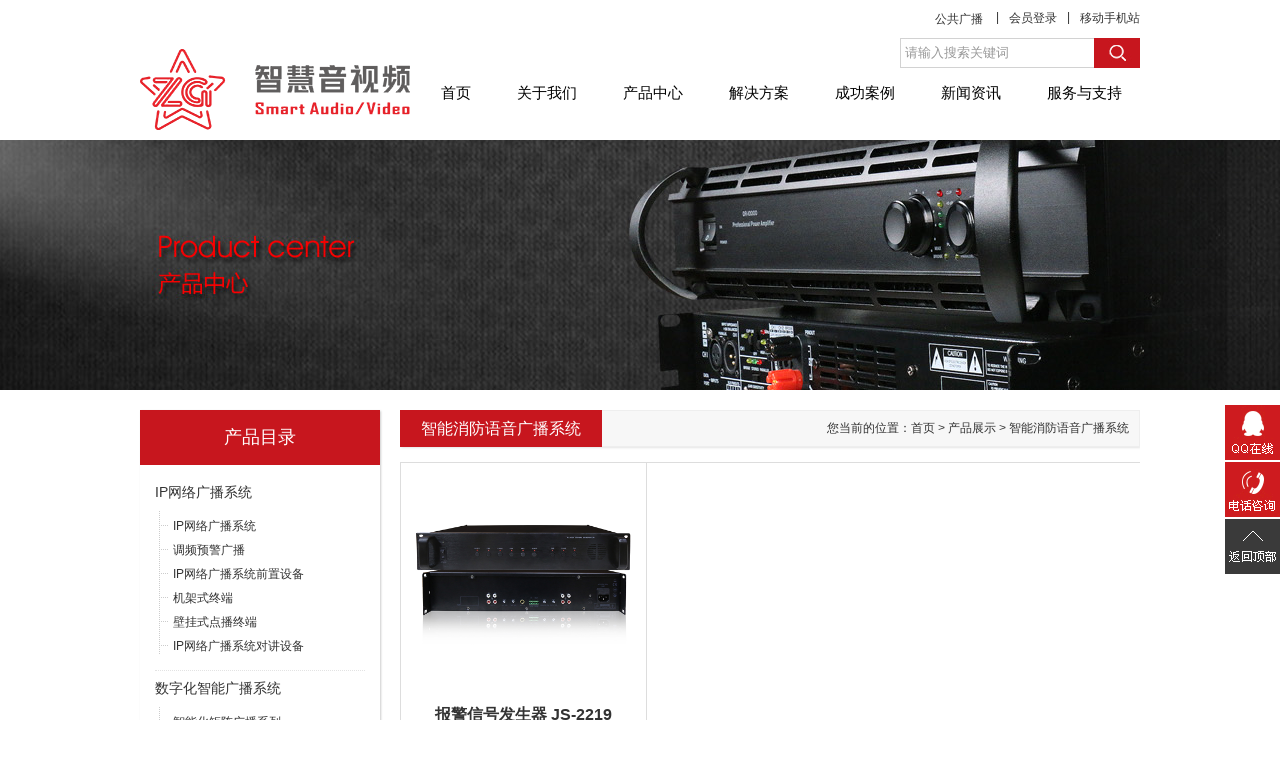

--- FILE ---
content_type: text/html; Charset=utf-8
request_url: http://zoodopa.com/product-71.html
body_size: 4956
content:

<!DOCTYPE html>
<html>
<head>
<meta http-equiv="Content-Type" content="text/html; charset=utf-8" />
<title>智能消防语音广播系统-广东智慧音视频科技有限公司</title>
<meta name="keywords" content="公共广播系统，校园广播系统，广播设备">
<meta name="description" content="智慧音视频公共广播的主要设备有：IP网络广播广播系统、数字化智能广播系统、智能消防语音广播系统、数字会议系统和专业扩声系统；被广泛应用在校园、宾馆酒店、生活小区、商场超市、公园、工厂、户外广场、体育馆、写字楼、车站、机场、政府机构、会展中心、旅游景点、街道、娱乐场所等各类大型公共场所和高级商厦。">
<link href="inc/web.css" rel="stylesheet" type="text/css"/>
<link href="inc/page.css" rel="stylesheet" type="text/css"/>
<!--[if lt IE 9]><script type="text/javascript" src="inc/html5.js"></script><![endif]-->
<script type="text/javascript" src="inc/jquery.js"></script>
<script type="text/javascript" src="inc/jquery.plugin.js"></script>
<script type="text/javascript" src="inc/common.js"></script>
</head>

<body>
<header class="kk">
 <div id="logo" onClick="window.location.href='http://new.zoodopa.com'"></div>
 <div id="top_od"><div><span style="font-size:10.5pt"></span><span style="font-size:9pt"></span><span style="font-size:5pt"></span><span style="font-size:9pt"></span>&nbsp;<a href="http://www.zoodopa.com/index.html">公共广播</a>&nbsp;</div><span>|</span><div><a href="javascript:void(0)" onClick="login()">会员登录</a></div><span>|</span><div><a href="http://new.zoodopa.com/wap">移动手机站<span><img src="UploadFiles/20151030131726194.jpg"></span></a></div></div>
 <div id="ss">
  <form id="form_ss" name="form_ss" method="post" action="search.html">
  <span class="fleft"><input type="text" name="keyword" value="请输入搜索关键词" onFocus="if (this.value=='请输入搜索关键词'){this.value=''}" class="f_gray sskw"/></span>
  <span class="fleft"><input name="Submit" type="submit" value="" class="ssbn"/></span>
  </form>
 </div>
 
 <nav id="menu">
  <ul>
   <li id="m1"><a href="index.html">首页</a></li>
   <li id="m2" class="mainlevel"><a href="about.html">关于我们</a>
    
    <ul>
     <li class="t"></li>
     
     <li><a href="about-3.html">公司简介</a></li>
     
     <li><a href="about-65.html">企业风采</a></li>
     
     <li><a href="message.html">在线留言</a></li>
     <li class="b"></li>
    </ul>
       
   </li>
   <li id="m3" class="mainlevel"><a href="product.html">产品中心</a>
    
    <ul>
     <li class="t"></li>
     
     <li><a href="product-69.html">IP网络广播系统</a></li>
     
     <li><a href="product-70.html">数字化智能广播系统</a></li>
     
     <li><a href="product-71.html">智能消防语音广播系统</a></li>
     
     <li><a href="product-73.html">扬声器系列</a></li>
     
     <li><a href="product-74.html">数字功率放大器系列</a></li>
     
     <li><a href="product-77.html">家庭影音系统</a></li>
     
     <li><a href="product-80.html">融合系列设备</a></li>
     
     <li><a href="product-78.html">录播系统</a></li>
     
     <li><a href="product-81.html">智能会议系统</a></li>
     
     <li><a href="product-82.html">智慧AI数字人一体机</a></li>
     
     <li class="b"></li>
    </ul>
       
   </li>   
   <li id="m4" class="mainlevel"><a href="solution.html">解决方案</a>
    
    <ul>
     <li class="t"></li>
     <ul class="c">
     
     <li><a href="solution-88.html">音视频系统解决方案</a></li>
     
     <li><a href="solution-86.html">教育录播</a></li>
     
     <li><a href="solution-74.html">平安城市</a></li>
     
     <li><a href="solution-87.html">连锁店</a></li>
     
     <li><a href="solution-82.html">村村响</a></li>
     
     <li><a href="solution-70.html">景区广播</a></li>
     
     <li><a href="solution-72.html">单位广播</a></li>
     
     <li><a href="solution-73.html">大型超市广播</a></li>
     
     <li><a href="solution-75.html">车站广播</a></li>
     
     <li><a href="solution-76.html">展馆广播</a></li>
     
     <li><a href="solution-77.html">监狱对讲</a></li>
     
     <li><a href="solution-78.html">大厦广播</a></li>
     
     <li><a href="solution-80.html">铁路广播</a></li>
     
     <li><a href="solution-81.html">体育馆广播</a></li>
     
     <li><a href="solution-83.html">酒店广播</a></li>
     
     <li><a href="solution-84.html">工厂广播</a></li>
     
     <li><a href="solution-67.html">医院广播</a></li>
     
     <li><a href="solution-96.html">矩阵直播解决方案</a></li>
     
     <li><a href="solution-85.html">银行对讲</a></li>
     
     <div class="clear"></div>
     </ul>
     <li class="b"></li>
    </ul>
       
   </li>
   <li id="m5" class="mainlevel"><a href="case.html">成功案例</a>
    
    <ul>
     <li class="t"></li>
     
     <li><a href="case-8.html">学校教育</a></li>
     
     <li><a href="case-89.html">企业商用</a></li>
     
     <li><a href="case-94.html">公园景区</a></li>
     
     <li class="b"></li>
    </ul>
       
   </li>   
   <li id="m6" class="mainlevel"><a href="news.html">新闻资讯</a>
    
    <ul>
     <li class="t"></li>
     
     <li><a href="news-5.html">公司动态</a></li>
     
     <li><a href="news-6.html">行业动态</a></li>
     
     <li><a href="news-58.html">产品动态</a></li>
     
     <li class="b"></li>
    </ul>
       
   </li>   
   <li id="m7" class="mainlevel"><a href="service.html">服务与支持</a>
    
    <ul>
     <li class="t"></li>
     
     <li><a href="service-61.html">技术支持</a></li>
     
     <li><a href="service-62.html">安装指南</a></li>
     
     <li><a href="service-63.html">视频教程</a></li>
     
     <li><a href="service-64.html">资料下载</a></li>
     
     <li class="b"></li>
    </ul>
       
   </li>
  </ul>
 </nav>
</header><div id="banner"><div><img src="UploadFiles/2017111713574205.jpg"/></div></div>
<div id="mid" class="kk">
 <section id="mid_lt">
  <h1 class="lttit">产品目录</h1>
  <div id="type">
   <ul>
   
   <li><a href="product-69.html" >IP网络广播系统</a>
    
    <ul>
     
     <li><a href="product-69-47.html">IP网络广播系统</a></li>
     
     <li><a href="product-69-81.html">调频预警广播</a></li>
     
     <li><a href="product-69-83.html">IP网络广播系统前置设备</a></li>
     
     <li><a href="product-69-84.html">机架式终端</a></li>
     
     <li><a href="product-69-85.html">壁挂式点播终端</a></li>
     
     <li><a href="product-69-87.html">IP网络广播系统对讲设备</a></li>
     
    </ul>
    
   </li>
   
   <li><a href="product-70.html" >数字化智能广播系统</a>
    
    <ul>
     
     <li><a href="product-70-48.html">智能化矩阵广播系列</a></li>
     
     <li><a href="product-70-49.html">电脑集控智能广播系列</a></li>
     
     <li><a href="product-70-50.html">智能控制广播系列</a></li>
     
     <li><a href="product-70-51.html">数码编程控制广播系列</a></li>
     
     <li><a href="product-70-52.html">一体化智能编控主机系列</a></li>
     
     <li><a href="product-70-53.html">智能广播周边设备系列</a></li>
     
     <li><a href="product-70-54.html">传统广播周边设备系列</a></li>
     
    </ul>
    
   </li>
   
   <li><a href="product-71.html" class="on">智能消防语音广播系统</a>
    
    <ul>
     
     <li><a href="product-71-55.html">数字化智能消防广播</a></li>
     
    </ul>
    
   </li>
   
   <li><a href="product-73.html" >扬声器系列</a>
    
    <ul>
     
     <li><a href="product-73-70.html"> 室内外音柱系列</a></li>
     
     <li><a href="product-73-71.html">天花喇叭</a></li>
     
     <li><a href="product-73-72.html">吊顶喇叭</a></li>
     
     <li><a href="product-73-73.html">仿真园林卡通音箱</a></li>
     
     <li><a href="product-73-74.html">石头灯饰</a></li>
     
     <li><a href="product-73-75.html">广场号角</a></li>
     
     <li><a href="product-73-76.html">音量控制器</a></li>
     
     <li><a href="product-73-77.html">扬声器系列</a></li>
     
     <li><a href="product-73-78.html">壁挂音箱</a></li>
     
     <li><a href="product-73-86.html">壁挂式单向点播IP音箱</a></li>
     
    </ul>
    
   </li>
   
   <li><a href="product-74.html" >数字功率放大器系列</a>
    
    <ul>
     
     <li><a href="product-74-79.html">广播功率放大器系列</a></li>
     
     <li><a href="product-74-80.html">广播功率放大器</a></li>
     
     <li><a href="product-74-88.html">专业功率放大器</a></li>
     
    </ul>
    
   </li>
   
   <li><a href="product-77.html" >家庭影音系统</a>
    
    <ul>
     
     <li><a href="product-77-89.html">影音中心</a></li>
     
    </ul>
    
   </li>
   
   <li><a href="product-80.html" >融合系列设备</a>
    
   </li>
   
   <li><a href="product-78.html" >录播系统</a>
    
    <ul>
     
     <li><a href="product-78-91.html">录播设备</a></li>
     
    </ul>
    
   </li>
   
   <li><a href="product-81.html" >智能会议系统</a>
    
   </li>
   
   <li class="nobb"><a href="product-82.html" >智慧AI数字人一体机</a>
    
   </li>
   
   </ul>
  </div>
 </section>
 <section id="mid_rt">
  <div id="rt_tit"><span class="fright px12">您当前的位置：<a href="index.html">首页</a> > <a href="product.html">产品展示</a> > <a href="product-71.html">智能消防语音广播系统</a></span><div>智能消防语音广播系统</div></div>
  <div id="pro">
   
   <ul>
		
	<li>
     <div class="kkbg">
      <div class="pro_img"><a href="showpro-2144.html" title="报警信号发生器 JS-2219"><img src="UploadFiles/2023624171121715.jpg" width="220" height="220" onload="ImgAuto(this,220,220)"/><span></span></a></div>
      <div class="pro_tit">
       <h3><a href="showpro-2144.html" title="报警信号发生器 JS-2219">报警信号发生器 JS-2219</a></h3>
       <p class="mt10 px12"></p>
      </div>
     </div>	 
	</li>
	
    <div class="clear"></div>
   </ul>
   
   <div class="clear"></div>
   <div class="manu">
   
   </div>   
  </div>
 </section>
 <div class="clear"></div>
</div>
<footer>
 <div class="kk">
  <section class="btmkk">
   <h1>关于我们</h1>
   
   <p><a href="about-3.html">公司简介</a></p>
   
   <p><a href="about-65.html">企业风采</a></p>
   
   <p><a href="message.html">在线留言</a></p>
   
  </section>
  <section class="btmkk">
   <h1>产品中心</h1>
   
   <p><a href="product-69.html">IP网络广播系统</a></p>
   
   <p><a href="product-70.html">数字化智能广播系统</a></p>
   
   <p><a href="product-71.html">智能消防语音广播系统</a></p>
   
   <p><a href="product-73.html">扬声器系列</a></p>
   
   <p><a href="product-74.html">数字功率放大器系列</a></p>
   
   <p><a href="product-77.html">家庭影音系统</a></p>
   
   <p><a href="product-80.html">融合系列设备</a></p>
   
   <p><a href="product-78.html">录播系统</a></p>
   
   <p><a href="product-81.html">智能会议系统</a></p>
   
   <p><a href="product.html">更多...</a></p>
   
  </section>
  <section class="btmkk">
   <h1>服务与支持</h1>
   
   <p><a href="service-61.html">技术支持</a></p>
   
   <p><a href="service-62.html">安装指南</a></p>
   
   <p><a href="service-63.html">视频教程</a></p>
   
   <p><a href="service-64.html">资料下载</a></p>
   
  </section>
  <section class="btmkk nomr">
   <h1>相关链接</h1>
   
   <p><a href="other-66.html">联系我们</a></p>
   
   <p><a href="other-95.html">人工智能影音中心</a></p>
   
  </section>
  <section class="btmkk2">
   <h1>您可以通过以下的方式联系我们：</h1>
   <article>
    <div><img src="UploadFiles/2021730152154827.jpg" width="150"><p>微信扫一扫</p></div>
   </article>
  </section>
  <div class="clear"></div>
 </div>
 <div id="btm"><div style="text-align: center;"><span style="font-size: 8pt;">Copyright &#169; </span>广东智慧音视频科技有限公司<span style="font-size: 8pt;">&nbsp;</span><a href="http://www.zoodopa.com" target="_blank" style="font-size: 8pt;">智慧音视频公共广播系统</a><span style="font-size: 8pt;">&nbsp;</span></div><div style="text-align: center;"><span style="font-size: 8pt;">电话：</span><span style="font-size: 10.6667px;">18928860103</span><span style="font-size: 8pt;">&nbsp; E-mail：</span><a href="mailto:1908659280@qq.com" target="_blank" style="font-size: 8pt;"><span style="font-size: 8pt;">1908659280@qq.com</span></a></div>
<div style="text-align: center;"><span style="font-size: 8pt;">网站备案/许可证号：</span><a href="http://beian.miit.gov.cn/" target="_blank"><span style="font-size: 8pt;">粤ICP备2024342759号-5</span></a></div><script type="text/javascript">var cnzz_protocol = (("https:" == document.location.protocol) ? " https://" : " http://");document.write(unescape("%3Cspan id='cnzz_stat_icon_1257001644'%3E%3C/span%3E%3Cscript src='" + cnzz_protocol + "s4.cnzz.com/stat.php%3Fid%3D1257001644%26show%3Dpic' type='text/javascript'%3E%3C/script%3E"));</script></div>
</footer>
<div id="onqq">
 <ul>
  <li><a target="_blank" href="http://wpa.qq.com/msgrd?v=3&uin=1908659280&site=qq&menu=yes" rel="nofollow">客服在线</a></li>
 </ul>
</div>
<div id="ontel"><ul>18928860103</ul></div>
<div id="ontop"></div>
<div id="userlogin"></div>
<div id="userlogin_div"></div>
<div id="userreg"></div>
<div id="userreg_div"></div>
<div id="userpsw"></div>
<div id="userpsw_div"></div>

</body>
</html>


--- FILE ---
content_type: text/css
request_url: http://zoodopa.com/inc/web.css
body_size: 11284
content:
*{margin:0px; padding:0px;}
body{font-size:12px; color:#333; font-family:"微软雅黑",Arial, Helvetica, sans-serif;}
ul{list-style-type:none;}
img{border:0;}

a:link {
	color: #333;
	text-decoration: none;
}
a:visited {
	text-decoration: none;
	color: #333;
}
a:hover {
	text-decoration: none;
	color: #C00;
}
a:active {
	text-decoration: none;
}

a.wl:link,a.wl:visited,a.wl:active {color:#FFF;text-decoration:none;}
a.wl:hover {color:#FF0;}

a.wb:link,a.wb:visited,a.wb:active {color:#069;text-decoration:none;}
a.wb:hover {color:#C00;}

a.wr:link,a.wr:visited,a.wr:active {color:#C00;text-decoration:none;}
a.wr:hover {color:#000;}

a.wg:link,a.wg:visited,a.wg:active {color:#999;text-decoration:none;}
a.wg:hover {color:#C00;}

.f_black {color:#000;}
.f_red   {color:#C00;}
.f_white {color:#FFF;}
.f_gray  {color:#999;}
.f_orange{color: #F90;}
.f_green {color:#66A228;}
.f_blue  {color:blue;}
.f_mblue {color:#1B75BC;}
.f_dblue {color:#233F6F;}
.f_gold  {color:#F60;}
.f_pink  {color:#B5084A;}
.f_Arial {font-family:Arial, Helvetica, sans-serif;}
.f_yk    {font-family:"微软雅黑";}
.blod    {font-weight:bold;}
.noblod  {font-weight:normal;}
.px10  {font-size:10px;}
.px11  {font-size:11px;}
.px12  {font-size:12px;}
.px13  {font-size:13px;}
.px14  {font-size:14px;}
.px15  {font-size:15px;}
.px16  {font-size:16px;}
.px18  {font-size:18px;}
.px20  {font-size:20px;}
.px25  {font-size:25px;}
.input {height:18px; border:solid 1px #ccc; margin-left:5px; padding:3px;}
.fleft {float:left;}
.fright{float:right;}
.mt5   {margin-top:5px;}
.mt10  {margin-top:10px;}
.mt15  {margin-top:15px;}
.mt25  {margin-top:25px;}
.mt35  {margin-top:35px;}
.mt45  {margin-top:45px;}
.line  {background: url(../images/line.jpg) repeat-x left center;height:18px;width:100%;margin:0px auto;clear:both;}
.line1 {background:none;border-bottom: 1px dotted #DDD;height:10px;width:100%;margin:0px auto 10px auto;clear:both;}
.line2 {height:10px;width:100%;margin:0px auto 10px auto;clear:both;border-bottom:#DDD solid 1px;}
.clear {clear:both; line-height:0px;}

.kk{
	margin:0 auto;
	width:1000px;
}
.mkk{
	margin:20px auto;
	width:1000px;
	font-size:14px;
	line-height:25px;
}
#logo {
	float:left;
	height:100px;
	margin-top:40px;
	width:270px;
	background:url(../images/logo.png) no-repeat left center;
}
#top_od {
	float: right;
	margin-top: 10px;
}
#top_od div {
	float:left;
	position:relative;
}
#top_od > span {
	float:left;
	margin:0 10px;
}
#top_od div a span {
	position:absolute;
	z-index:9999;
	left:-30%;
	top:25px;
	display:none;
}
#top_od div a span img {
	width:100px;
}
#top_od div a:hover span {
	display:block;
}
#ss {
	clear:right;
	float: right;
	margin-top:10px;
	width:240px;
	height:30px;
	background:url(../images/ssbg.jpg) no-repeat;
}
#ss .sskw {
    width:185px;
	height:30px; 
	background:none;
	border:none;
	line-height:30px;
	padding:0 5px;
}
#ss .ssbn {
    width:45px;
	height:30px;
	background:none;
	border:none;
	cursor:pointer;
}
#by {
	width:480px;
	height:40px;
	float: left;
	margin-top:10px;
	overflow:hidden;
}
#menu {
	clear:right;
	float: right;
	margin-top:10px;
}
#menu li{
	float:left;
	margin-left:10px;
}
#menu li > a{
	font-size:15px;
	color:#000;
	position:relative;
	height:30px;
	line-height:30px;
	padding:0 18px;
	display:block;
}
#menu li > a:hover{
	background:#C7161E;
	color:#FFF;
    -webkit-transition: background 0.4s ease-in-out;
    -moz-transition: background 0.4s ease-in-out;
    -o-transition: background 0.4s ease-in-out;
    -ms-transition: background 0.4s ease-in-out;
    transition: background 0.4s ease-in-out;
}
#home #menu li#m1 > a,#about #menu li#m2 > a,#product #menu li#m3 > a,#case #menu li#m4 > a,#news #menu li#m5 > a,#download #menu li#m6 > a,#contact #menu li#m7 > a {
	background:#C7161E;
	color:#FFF;
}
#menu li.mainlevel{
    position:relative;
	z-index:999;
}
#menu li.mainlevel:hover > a {
	background:#C7161E;
	color:#FFF;
}
#menu li ul {
    width:162px;
	position:absolute;
	background:none;
	display:none;
	top:30px;
	left:-32px;
	filter: Alpha(opacity=98);   
	-moz-opacity:.98;   
	opacity:0.98;
}
#menu li#m7 ul {
	left:-25px;
}
#menu li#m4 ul {
    width:600px;
	position:absolute;
	background:none;
	display:none;
	top:30px;
	left:-252px;
	filter: Alpha(opacity=98);   
	-moz-opacity:.98;   
	opacity:0.98;
}
#menu li#m4 ul ul.c {
    width:600px;
	position:relative;
	top:0px;
	left:0px;
	background: url(../images/menu_kk_c1.png) repeat-y;
	margin-top:16px;
}
#menu li ul li{
	background: url(../images/menu_kk_c.png) repeat-y;
	background:url(../images/menu_kk_c2.png) repeat-y center top \9;
	*background:url(../images/menu_kk_c2.png) repeat-y center top;
	width:162px;
	margin:0px;
}
#menu li#m4 ul li {
	width:146px;
	margin:0px;
	background:none;
}
#menu li ul li.t {
	background:url(../images/menu_kk_t.png) no-repeat;
	background:url(../images/menu_kk_t2.png) no-repeat center top \9;
	*background:url(../images/menu_kk_c2.png) repeat-y center top;
	height:16px;
}
#menu li#m4 ul li.t {
	background:url(../images/menu_kk_t1.png) no-repeat;
	height:16px;
	width:600px;
}
#menu li ul li.b {
	background: url(../images/menu_kk_b.png) no-repeat;
	background: url(../images/menu_kk_b2.png) no-repeat center top\9;
	*background:url(../images/menu_kk_c2.png) repeat-y center top;
	height: 14px;
}
#menu li#m4 ul li.b {
	background: url(../images/menu_kk_b1.png) no-repeat;
	height: 14px;
	width:600px;
}
#menu li ul li a{
	height:auto;
	line-height:20px;
    padding:6px 8px;
	font-size:12px;
	font-weight:normal;
	width:146px;
	display:block;
	color:#000;
	text-align:center;
}
#menu li ul li a:hover{
	color:#FFF;
	background:#C7161E;
	-moz-border-radius:5px;
	-webkit-border-radius:5px;
	border-radius:5px;
    transition: none;
}
/*幻灯片*/
#bn{width:100%; height:500px; position:relative; clear:both;}
.bgstretcher-area { text-align: left;}
.bgstretcher, .bgstretcher ul, .bgstretcher ul li {
	position: absolute;
	top: 0;
	left: 0;
}
.bgstretcher {
	background: black;
	overflow: hidden;
	width: 100%;
	position: fixed;
	z-index: 1;
	_position: absolute; /*IE6 doesn't support fixed positioning*/
	top: 0;
	left: 0;
}
#bn .kk {
	position:relative;
}
#nav {
    position:absolute;
	top:460px;
	text-align:center;
	width: 100%;
	_left:45%;
}
#nav ul li {
    display:inline-block;
	margin-right: 8px;
	_float:left;
}
#nav ul li a {background:#DDD; width:12px; height:12px; display:block; text-align:center; font-size:0px;-webkit-border-radius:12px;-moz-border-radius:12px;border-radius:12px;}
#nav ul li.showPage a {background:#C7161E;}
#prev{position:absolute; left:0px; top:200px; cursor:pointer;}
#prev a{display:block;width:30px; height:43px;font-size:0px;background:url(../images/scroll_btn.png) left bottom;filter: Alpha(opacity=10);-moz-opacity:.10;opacity:0.10;}
#prev a:hover{background:url(../images/scroll_btn.png) left bottom;filter: Alpha(opacity=50);-moz-opacity:.50;opacity:0.50;}
#next{position:absolute; right:0px; top:200px; cursor:pointer;}
#next a{display:block;width:30px; height:43px;font-size:0px;background:url(../images/scroll_btn.png) right bottom;filter: Alpha(opacity=10);-moz-opacity:.10;opacity:0.10;}
#next a:hover{background:url(../images/scroll_btn.png) right bottom;filter: Alpha(opacity=50);-moz-opacity:.50;opacity:0.50;}

#bn .img {
	height: 500px;
	background-color: #FFF;
	background-size: cover;
	background-position: center center;
	background-repeat: no-repeat;
}
#bn .swiper-pagination-bullets {
	bottom:10%;
}
#bn .swiper-pagination-bullet {
	width:30px;
	height:10px;
	background:#fff;
	-webkit-border-radius: 0;
	-moz-border-radius: 0;
	border-radius: 0;
	filter: Alpha(opacity=70);
	-moz-opacity: .70;
	opacity: 0.70;
	-webkit-transition: all 0.3s ease-in-out;
	-moz-transition: all 0.3s ease-in-out;
	-o-transition: all 0.3s ease-in-out;
	-ms-transition: all 0.3s ease-in-out;
	transition: all 0.3s ease-in-out;
}
#bn .swiper-pagination-bullet-active {
	background:#d0131a;
	width:40px;
	filter: Alpha(opacity=90);
	-moz-opacity: .90;
	opacity: 0.90;
	-webkit-transition: all 0.3s ease-in-out;
	-moz-transition: all 0.3s ease-in-out;
	-o-transition: all 0.3s ease-in-out;
	-ms-transition: all 0.3s ease-in-out;
	transition: all 0.3s ease-in-out;
}
#bn .prev, #bn .next {
	position: absolute;
	width: 70px;
	height: 70px;
	top: 50%;
	margin-top: -35px;
	background-size: 100% 100%;
	background-repeat:no-repeat;
	cursor: pointer;
	z-index: 3;
}
#bn .prev {
	left: -70px;
	background-image: url(../images/in_bannerBtnL.png);
}
#bn .next {
	right: -70px;
	background-image: url(../images/in_bannerBtnR.png);
}
#bn:hover .prev, #bn:hover .next,#bn .prev, #bn .next {
	-webkit-transition: all 0.3s ease-in-out;
	-moz-transition: all 0.3s ease-in-out;
	-o-transition: all 0.3s ease-in-out;
	-ms-transition: all 0.3s ease-in-out;
	transition: all 0.3s ease-in-out;
}
#bn:hover .prev {
	left: 10px;
}
#bn:hover .next {
	right: 10px;
}


#hmpro {
	background:#F8F8F8;
	height:600px;
}
#hmpro h1 {
	font-size:0;
	height:66px;
	background:url(../images/tit.png) no-repeat center 50px;
	padding:50px 0;
}
#hmpro ul li {
	width:233px;
	height:138px;
	float:left;
	margin-right:20px;
	margin-bottom:20px;
	position:relative;
	border:solid 1px #DDD;
	text-align:center;
	background:#FFF;
	overflow:hidden;
}
#hmpro ul li.nomr {
	margin-right:0;
}
#hmpro ul li img {
	vertical-align: middle;
	margin-right: -1px;
}
#hmpro ul li a > span {display: -moz-inline-box;/*针对火狐*/}
#hmpro ul li a > span {display: inline-block;vertical-align: middle;height: 100%;visibility: hidden;width: 1px;}
#hmpro ul li div.bbg {
	position:absolute;
	width:100%;
	height:100%;
	left:0;
	top:0;
	background:#333;
	filter: Alpha(opacity=30);   
	-moz-opacity:.30;   
	opacity:0.30;
    -webkit-transition: all 0.3s ease-in-out;
    -moz-transition: all 0.3s ease-in-out;
    -o-transition: all 0.3s ease-in-out;
    -ms-transition: all 0.3s ease-in-out;
    transition: all 0.3s ease-in-out;
}
#hmpro ul li:hover div.bbg {
	filter: Alpha(opacity=0);   
	-moz-opacity:0;   
	opacity:0;
    -webkit-transition: all 0.3s ease-in-out;
    -moz-transition: all 0.3s ease-in-out;
    -o-transition: all 0.3s ease-in-out;
    -ms-transition: all 0.3s ease-in-out;
    transition: all 0.3s ease-in-out;
}
#hmpro ul li div.info {
	position:absolute;
	width:100%;
	left:0;
	bottom:0px;
    -webkit-transition: all 0.3s ease-in-out;
    -moz-transition: all 0.3s ease-in-out;
    -o-transition: all 0.3s ease-in-out;
    -ms-transition: all 0.3s ease-in-out;
    transition: all 0.3s ease-in-out;
}
#hmpro ul li:hover div.info {
    -webkit-transition: all 0.3s ease-in-out;
    -moz-transition: all 0.3s ease-in-out;
    -o-transition: all 0.3s ease-in-out;
    -ms-transition: all 0.3s ease-in-out;
    transition: all 0.3s ease-in-out;
	bottom:40px;
}
#hmpro ul li div span.bg {
	position:absolute;
	left:0;
	top:0;
	width:100%;
	height:40px;
	background:#000;
	filter: Alpha(opacity=70);   
	-moz-opacity:.70;   
	opacity:0.70;
	z-index:99;
}
#hmpro ul li div span.tit {
	position:absolute;
	left:0;
	top:0;
	z-index:100;
	height:40px;
	width:185px;
	line-height:40px;
	color:#FFF;
	text-align:left;
	padding:0 40px 0 10px;
	background:url(../images/tb1.png) no-repeat 200px center;
}
#hmpro .more a {
	display:block;
	margin:10px 0;
	height:60px;
	background:#FFF;
	text-align:center;
	line-height:60px;
	font-size:18px;
	text-transform:uppercase;
	font-family:Arial, Helvetica, sans-serif;
}
#hmpro .more a:hover {
	background:#f2f2f2;
}
#hmslu {
	margin:50px auto;
	width:1000px;
}
#hmslu h1 {
	height:100px;
	background:#FFF url(../images/tit.png) no-repeat center -740px;
	font-size:0;
}
#hmslu h1 div {
	border-bottom: 2px solid #C20000;
	float:left;
	height:30px;
	line-height:30px;
	color:#333;
	font-size:16px;
}
#hmslu ul {
	margin-top:10px;
}
#hmslu ul li {
	float:left;
	width:235px;
	margin-right:20px;
}
#hmslu ul li.nomr {
	margin-right:0px;
}
#hmslu ul li .img {
	width:231px;
	height:220px;
	border:solid 2px #EEE;
	text-align:center;
}
#hmslu ul li .img img {vertical-align: middle;margin-right: -1px;}
#hmslu ul li .img span {display: -moz-inline-box;/*针对火狐*/}
#hmslu ul li .img span {display: inline-block;vertical-align: middle;height: 100%;visibility: hidden;width: 1px;}
#hmslu ul li .tit {
	height:40px;
	line-height:40px;
	overflow:hidden;
	font-size:14px;
	background:#EEE;
	text-align:center;
}
#hmslu ul li:hover .img {
	border:solid 2px #c7161e;
}
#hmslu ul li:hover .tit {
	background:#c7161e;
}
#hmslu ul li:hover .tit a {
	color:#FFF;
}
#hmsolu {
	height:420px;
}
#hmsolu h1 {
	font-size:0;
	height:66px;
	background:url(../images/tit.png) no-repeat center -105px;
	padding:50px 0;
}
#hmsolu li {
	float:left;
	width:250px;
}
#hmsolu li div {
	width:136px;
	height:136px;
	margin:0 auto;
	background:url(../images/tb_icon.png) no-repeat;
    -webkit-transition: all 0.3s ease-in-out;
    -moz-transition: all 0.3s ease-in-out;
    -o-transition: all 0.3s ease-in-out;
    -ms-transition: all 0.3s ease-in-out;
    transition: all 0.3s ease-in-out;
}
#hmsolu li:hover div {
    -webkit-transition: all 0.3s ease-in-out;
    -moz-transition: all 0.3s ease-in-out;
    -o-transition: all 0.3s ease-in-out;
    -ms-transition: all 0.3s ease-in-out;
    transition: all 0.3s ease-in-out;
}
#hmsolu li div.tb1 {
	background-position:0px 0px;
}
#hmsolu li:hover div.tb1 {
	background-position:0px -200px;
}
#hmsolu li div.tb2 {
	background-position:-254px 0px;
}
#hmsolu li:hover div.tb2 {
	background-position:-254px -200px;
}
#hmsolu li div.tb3 {
	background-position:-507px 0px;
}
#hmsolu li:hover div.tb3 {
	background-position:-507px -200px;
}
#hmsolu li div.tb4 {
	background-position:-761px 0px;
}
#hmsolu li:hover div.tb4 {
	background-position:-761px -200px;
}
#hmsolu li h3 {
	text-align:center;
	width:136px;
	height:50px;
	line-height:50px;
	margin:0 auto;
	font-size:16px;
}
#hmnews h1 {
	font-size:0;
	height:66px;
	background:url(../images/tit.png) no-repeat center -278px;
	padding:30px 0 50px 0;
}
#hmnews ul.list1 {
	width:1000px;
	margin:0 auto;
}
#hmnews ul.list1 li {
	width:233px;
	height:138px;
	float:left;
	margin-right:20px;
	margin-bottom:20px;
	position:relative;
	border:solid 1px #DDD;
	overflow:hidden;
}
#hmnews ul.list1 li.nomr {
	margin-right:0;
}
#hmnews ul.list1 li img {
	width:233px;
	height:138px;
}
#hmnews ul.list1 li h3 {
	height:0px;
	background:#32323A;
	overflow:hidden;
	font-weight:normal;
	font-size:13px;
	padding:0px 10px;
    -webkit-transition: all 0.3s ease-in-out;
    -moz-transition: all 0.3s ease-in-out;
    -o-transition: all 0.3s ease-in-out;
    -ms-transition: all 0.3s ease-in-out;
    transition: all 0.3s ease-in-out;
}
#hmnews ul.list1 li a h3 {
	color:#FFF;
}
#hmnews ul.list1 li a h3 span {
	display:block;
	line-height:20px;
	height:20px;
	overflow:hidden;
}
#hmnews ul.list1 li:hover h3 {
    -webkit-transition: all 0.3s ease-in-out;
    -moz-transition: all 0.3s ease-in-out;
    -o-transition: all 0.3s ease-in-out;
    -ms-transition: all 0.3s ease-in-out;
    transition: all 0.3s ease-in-out;
	height:40px;
	padding:5px 10px;
}
#hmnews ul.list2 li {
	padding:30px 0px;
	border-bottom:solid 1px #EEE;
	font-size:18px;
}
#hmnews ul.list2 li:hover {
	background: #c7161e;
}
#hmnews ul.list2 li:hover .kk {
	background: url(../images/tb2.png) no-repeat right center;
}
#hmnews ul.list2 li .date {
	float:left;
	width:140px;
	margin-right:50px;
	font-size:54px;
	color:#c7161e;
	font-family:Arial, Helvetica, sans-serif;
}
#hmnews ul.list2 li .date span {
	display:block;
	text-align:right;
	font-size:20px;
	color:#999;
}
#hmnews ul.list2 li:hover .date {
	color:#FFF;
}
#hmnews ul.list2 li:hover .date span {
	color:#FFF;
}
#hmnews ul.list2 li h3 {
	font-weight:normal;
	font-size:18px;
}
#hmnews ul.list2 li article {
	line-height:20px;
	margin-top:10px;
	font-size:14px;
	color:#999;
	padding-right:50px;
}
#hmnews ul.list2 li:hover h3 {
	color:#FFF;
}
#hmnews ul.list2 li:hover article {
	color:#FFF;
}
#hmnews .more a {
	display:block;
	height:60px;
	background:#f2f2f2;
	text-align:center;
	line-height:60px;
	font-size:18px;
	text-transform:uppercase;
	font-family:Arial, Helvetica, sans-serif;
	color:#000;
}
#hmnews .more a:hover {
	color:#c7161e;
}
#hmfc {
	position:relative;
	height:320px;
	overflow:hidden;
	background:#FFF;
}
#hmfc h1 {
	font-size:0;
	height:66px;
	background:url(../images/tit.png) no-repeat center -532px;
	padding:60px 0 50px 0;
}
#hmfc_l {
	width:34px;
	height:68px;
	background:url(../images/arrow_btn.png) no-repeat left;
	position:absolute;
	left:0;
	top:202px;
	z-index:999;
}
#hmfc_r {
	width:34px;
	height:68px;
	background:url(../images/arrow_btn.png) no-repeat right;
	position:absolute;
	right:0;
	top:202px;
	z-index:999;
}
#hmfc ul {
	position:absolute;
}
#hmfc ul li {
	width:233px;
	height:138px;
	float:left;
	margin-right:20px;
	margin-bottom:20px;
	position:relative;
	border:solid 1px #DDD;
	overflow:hidden;
}
#hmfc ul li.nomr {
	margin-right:0;
}
#hmfc ul li img {
	width:233px;
	height:138px;
}
#hmfc ul li div.info {
	position:absolute;
	width:100%;
	left:0;
	bottom:0px;
    -webkit-transition: all 0.3s ease-in-out;
    -moz-transition: all 0.3s ease-in-out;
    -o-transition: all 0.3s ease-in-out;
    -ms-transition: all 0.3s ease-in-out;
    transition: all 0.3s ease-in-out;
}
#hmfc ul li:hover div.info {
    -webkit-transition: all 0.3s ease-in-out;
    -moz-transition: all 0.3s ease-in-out;
    -o-transition: all 0.3s ease-in-out;
    -ms-transition: all 0.3s ease-in-out;
    transition: all 0.3s ease-in-out;
	bottom:40px;
}
#hmfc ul li div span.bg {
	position:absolute;
	left:0;
	top:0;
	width:100%;
	height:40px;
	background:#000;
	filter: Alpha(opacity=70);   
	-moz-opacity:.70;   
	opacity:0.70;
	z-index:99;
}
#hmfc ul li div span.tit {
	position:absolute;
	left:0;
	top:0;
	z-index:100;
	height:40px;
	width:215px;
	line-height:40px;
	color:#FFF;
	text-align:left;
	padding:0 10px;
}
#hmcase {
	margin-bottom:50px;
}
#hmcase h1 {
	font-size:0;
	height:66px;
	background:url(../images/tit.png) no-repeat center -387px;
	padding:50px 0;
}
#hmcase ul li {
	width:233px;
	height:138px;
	float:left;
	margin-right:20px;
	margin-bottom:20px;
	position:relative;
	border:solid 1px #DDD;
	overflow:hidden;
}
#hmcase ul li.nomr {
	margin-right:0;
}
#hmcase ul li img {
	width:233px;
	height:138px;
}
#hmcase ul li h3 {
	height:0px;
	background:#32323A;
	overflow:hidden;
	font-weight:normal;
	font-size:13px;
	padding:0px 10px;
    -webkit-transition: all 0.3s ease-in-out;
    -moz-transition: all 0.3s ease-in-out;
    -o-transition: all 0.3s ease-in-out;
    -ms-transition: all 0.3s ease-in-out;
    transition: all 0.3s ease-in-out;
}
#hmcase ul li a h3 {
	color:#FFF;
}
#hmcase ul li a h3 span {
	display:block;
	line-height:20px;
	height:20px;
	overflow:hidden;
}
#hmcase ul li:hover h3 {
    -webkit-transition: all 0.3s ease-in-out;
    -moz-transition: all 0.3s ease-in-out;
    -o-transition: all 0.3s ease-in-out;
    -ms-transition: all 0.3s ease-in-out;
    transition: all 0.3s ease-in-out;
	height:40px;
	padding:5px 10px;
}
footer {
	background:#F1F1F1;
	padding-top:30px;
}
.btmkk {
	float:left;
	margin-right:60px;
}
.btmkk.nomr {
	margin-right:0;
}
.btmkk h1 {
	font-size:18px;
	height:35px;
	font-weight:normal;
	color:#555;
}
.btmkk p {
	line-height:28px;
	font-size:14px;
}
.btmkk p a {
	color:#888;
}
.btmkk2 {
	float:right;
}
.btmkk2 h1 {
	font-size:18px;
	height:35px;
	font-weight:normal;
	color:#555;
	margin-left:20px;
}
.btmkk2 div {
	float:left;
	margin-left:20px;
	margin-top:10px;
}
.btmkk2 div p {
	text-align:center;
	font-size:14px;
	color:#888;
}
#btm {
	margin-top:30px;
	line-height:25px;
	padding:10px;
	background:#D6D6D6;
	font-size:14px;
}
#onqq {
	width:55px;
	height:55px;
	background:url(../images/online.png) no-repeat;
	position:fixed;
	right:0px;
	bottom:260px;
	cursor:pointer;
}
#onqq ul {
	position:absolute;
	height:55px;
	background:#CD1D1D;
	right:-550px;
	top:0;
	z-index:999;
}
#onqq ul li {
	float:left;
	height:55px;
	width:60px;
	border-right:solid 1px #EC849B;
	text-align:center;
	background:url(../images/qq.png) no-repeat center 10px;
}
#onqq ul li a {
	display:block;
	width:60px;
	height:25px;
	padding-top:30px;
	color:#FFF;
}
#onqq ul li a:hover {
	color:#FC0;
}
#ontel {
	width:55px;
	height:55px;
	background:url(../images/online.png) no-repeat 0 -57px;
	position:fixed;
	right:0px;
	bottom:203px;
	cursor:pointer;
}
#ontel ul {
	position:absolute;
	height:55px;
	background:#CD1D1D;
	right:-550px;
	top:0;
	z-index:999;
	padding:0 10px;
	line-height:55px;
	font-size:25px;
	color:#FFF;
	font-style:italic;
	font-family:Georgia, "Times New Roman", Times, serif;
	word-break:break-all;
	word-wrap:break-word;
}
#ontop {
	width:55px;
	height:55px;
	background:url(../images/online.png) no-repeat 0 -114px;
	position:fixed;
	right:0px;
	bottom:146px;
	cursor:pointer;
}
#banner{ clear:both; width:100%; height:280px; position:relative; overflow:hidden;}
#banner div{ width:1920px; position:absolute;  left:50%; margin-left:-960px;top:0; text-align:center;}
#mid_lt {
	float: left;
	width: 240px;
	margin-top: 20px;
	margin-bottom:20px;
	-moz-box-shadow:1px 1px 2px #CCC;
	-webkit-box-shadow:1px 1px 2px #CCC;
	box-shadow:1px 1px 2px #CCC;
	position:relative;
}
.lttit {
	background:#c7161e;
	height:55px;
	line-height:55px;
	text-align:center;
	color:#FFF;
	font-size:18px;
	font-weight:normal;
}
#type {
	padding: 10px 15px;
	background:#FFF;
}
#type li {
	line-height:35px;
	border-bottom: dotted 1px #E3E3E3;
}
#type li.nobb {
	border-bottom: none;
}
#type li a {
	font-size:14px;
}
#type li a.on {
	color:#c7161e;
}
#type li ul {
	padding-bottom: 15px;
}
#type li ul li {
	border-bottom: none;
	line-height: 17px;
	padding-left: 18px;
	padding-top: 7px;
	background: url(../images/class.png) repeat-y -8px center #FFF;
}
#type li ul li a {
	font-size:12px;
}
#type li ul li a.on {
	color:#CD1D1D;
}
#mid_rt {
	float:right;
	width:740px;
	overflow:hidden;
	margin-top: 20px;
	margin-bottom:20px;
}
#rt_tit{
	border: solid 1px #EEE;
	line-height: 35px;
	height: 35px;
	font-size: 16px;
	background: #F7F7F7;
	-moz-box-shadow: 1px 0px 3px #CCC;
	-webkit-box-shadow: 1px 0px 3px #CCC;
	box-shadow: 1px 0px 3px #CCC;
	padding-right:10px;
}
#rt_tit div {
	background:#c7161e;
	padding:0 20px;
	float:left;
	border:solid 1px #c7161e;
	color:#FFF;
	margin-left:-1px;
	margin-top:-1px;
}
#rt_con {
	padding:10px;
	line-height:28px;
}
#rt_con article a {
	text-decoration:underline;
	font-weight:bold;
}
.news_list{
    background:#F6F6F6;
	line-height:24px;
	height:24px;
	overflow:hidden;
	padding:5px 10px;
}
.news_list.wt{
    background:#FFF;
}
.news_list a{
	padding-left:10px;
	background: url(../images/tb.png) no-repeat left center;
	font-size:14px;
}
.ny_list {
	margin-top: 10px;
	width: 720px;
	overflow: hidden;
}
.ny_list li {
	float: left;
	height: 240px;
	width: 240px;
	overflow: hidden;
}
.pic_img {
	height: 170px;
	width: 210px;
	text-align: center;
	border:solid 1px #DDD;
	margin:0 auto;
	-moz-box-shadow:1px 1px 3px #CCC;
	-webkit-box-shadow:1px 1px 3px #CCC;
	box-shadow:1px 1px 3px #CCC;
}
.pic_img img {vertical-align: middle;margin-right: -1px;}
.pic_img span {display: -moz-inline-box;/*针对火狐*/}
.pic_img span {display: inline-block;vertical-align: middle;height: 100%;visibility: hidden;width: 1px;}
.pic_tit {
	line-height:40px;
	text-align:center;
	height:40px;
	overflow: hidden;
	margin:0 auto;
	width: 200px;
}
.ny_list1 {
	width: 920px;
	overflow: hidden;
	margin-top: 10px;
}
.ny_list1 li {
	float: left;
	height: 260px;
	width: 240px;
	overflow: hidden;
}
.pic_img2 {
	height: 190px;
	width: 210px;
	padding: 1px;
	border: 1px solid #DDD;
	text-align: center;
	background:#FFF;
	margin:0 auto;
	position:relative;
}
.pic_img2 img {vertical-align: middle;margin-right: -1px;}
.pic_img2 span {display: -moz-inline-box;/*针对火狐*/}
.pic_img2 span {display: inline-block;vertical-align: middle;height: 100%;visibility: hidden;width: 1px;}
.pic_img2 a .video {
    position:absolute;
	width:100%;
	height:100%;
	background:url(../images/video.png) center center no-repeat #333;
    filter: Alpha(opacity=20);-moz-opacity:.20;opacity:0.20;
}
.pic_img2 a:hover .video {
    filter: Alpha(opacity=40);-moz-opacity:.40;opacity:0.40;
}
.pic_tit2 {
	line-height:20px;
	text-align:center;
	overflow: hidden;
	height:40px;
	width: 224px;
	margin:5px auto 0 auto;
	font-size:14px;
}
.ny_list2 {
	width: 720px;
	margin-top: 25px;
	height: 170px;
	padding-bottom:20px;
	border-bottom: 1px dotted #DDD;
}
.ny_list2_img {
	float: left;
	height: 160px;
	width: 180px;
	text-align:center;
	padding: 1px;
	border:solid 1px #EEE;
	-moz-box-shadow:1px 1px 3px #EEE;
	-webkit-box-shadow:1px 1px 3px #EEE;
	box-shadow:1px 1px 3px #EEE;
	-moz-border-radius:5px;
	-webkit-border-radius:5px;
	border-radius:5px;
}
.ny_list2_img img {vertical-align: middle;margin-right: -1px;}
.ny_list2_img span {display: -moz-inline-box;/*针对火狐*/}
.ny_list2_img span {display: inline-block;vertical-align: middle;height: 100%;visibility: hidden;width: 1px;}
.ny_list2_main {
	float: right;
	height: 160px;
	width: 510px;
}
.ny_list2_main h3 {
	font-size: 14px;
	height: 28px;
	border-bottom: 1px solid #DDD;
}
.ny_list2_main p {
	line-height: 24px;
	color:#666;
	font-size:13px;
}
.down {
	height: 80px;
}
.down h3 {
	font-size: 14px;
	line-height: 30px;
	height: 30px;
}
.down div {
	background: #EEE;
	height: 35px;
	border-top: 1px solid #DDD;
	line-height: 35px;
	padding-left: 10px;
	padding-right: 10px;
}
.bdsharebuttonbox .sina {
	width:10px;
	height:25px;
	background:url(../images/share_icon.png) no-repeat -50px 0px;
}
.bdsharebuttonbox .weixin {
	width:10px;
	height:25px;
	background:url(../images/share_icon.png) no-repeat 0px 0px;
}
.bdsharebuttonbox .qzone {
	width:10px;
	height:25px;
	background:url(../images/share_icon.png) no-repeat -150px 0px;
}
.bdsharebuttonbox .tqq {
	width:10px;
	height:25px;
	background:url(../images/share_icon.png) no-repeat -100px 0px;
}
.bdsharebuttonbox .sqq {
	width:10px;
	height:25px;
	background:url(../images/share_icon.png) no-repeat -200px 0px;
}
#showinfo {
	padding:20px 0px;
	border-top:none;
	line-height:25px;
}
#showinfo .btn1 a {
	background:#FFF;
	border:1px solid #CCC;
	color:#999;
	height:25px;
	line-height:23px;
	text-align:center;
	margin:0px;
	padding:0 15px;
	display:block;
	font-size:14px;
}
#showinfo .btn1 a:hover {
    -webkit-transition: all 0.3s ease-in-out;
    -moz-transition: all 0.3s ease-in-out;
    -o-transition: all 0.3s ease-in-out;
    -ms-transition: all 0.3s ease-in-out;
    transition: all 0.3s ease-in-out;
	background:#c7161e;
	color:#FFF;
	border:1px solid #c7161e;
}
#showinfo .btn2 a {
	background:#c7161e;
	border:1px solid #c7161e;
	color:#FFF;
	height:25px;
	line-height:23px;
	text-align:center;
	margin:0px;
	padding:0 15px;
	display:block;
	font-size:14px;
	margin-left:-1px;
}
#showinfo .btn2 a:hover {
    -webkit-transition: all 0.3s ease-in-out;
    -moz-transition: all 0.3s ease-in-out;
    -o-transition: all 0.3s ease-in-out;
    -ms-transition: all 0.3s ease-in-out;
    transition: all 0.3s ease-in-out;
	background:#FFF;
	border:1px solid #CCC;
	color:#999;
}
#showinfo h1 {
	margin-top:20px;
	border-top:solid 1px #DDD;
	text-align:center;
	padding:20px 0;
	font-size:25px;
	font-weight:normal;
}
#showinfo .fb a{
    width:25px;
	height:25px;
	margin: 0 5px 0 15px;
	float:left;
	font-size:0;
	display:block;
	background: url(../images/icon.png) no-repeat 0px 0px;
}
#showinfo .fb a:hover{
	background: url(../images/icon.png) no-repeat -71px 0px;
}
#showinfo .fs a{
    width:25px;
	height:25px;
	float:left;
	font-size:0;
	display:block;
	background: url(../images/icon.png) no-repeat -35px 0px;
}
#showinfo .fs a:hover{
	background: url(../images/icon.png) no-repeat -106px 0px;
}
#showinfo article {
	margin-top:20px;
	line-height:28px;
	padding:10px;
}
#showinfo article a {
	text-decoration:underline;
	font-weight:bold;
}
#showinfo article ul {
	list-style-type:disc;
}
#showinfo #bpicmain {
	width: 700px;
	margin:20px auto 0 auto;
	border:solid 1px #EEE;
	height:450px;
	position:relative;
}
#showinfo #bpic {
	width: 700px;
	text-align:center;
	height:450px;
	position:absolute;
	z-index:99;
}
#showinfo #bpic img {vertical-align: middle;margin-right: -1px;position:relative;z-index:1}
#showinfo #bpic span {display: -moz-inline-box;/*针对火狐*/}
#showinfo #bpic span {display: inline-block;vertical-align: middle;height: 100%;visibility: hidden;width: 1px;}
#showinfo #bpic_lt {
	height: 450px;
	width: 150px;
	position: absolute;
	left: 0px;
	top: 0px;
	z-index:100;
	background: #FFF;
	filter: Alpha(opacity=0);   
	-moz-opacity:0;   
	opacity:0;
}
#showinfo #bpic_rt {
	height: 450px;
	width: 150px;
	position: absolute;
	right: 0px;
	top: 0px;
	z-index:100;
	background: #FFF;
	filter: Alpha(opacity=0);   
	-moz-opacity:0;   
	opacity:0;
}
#showinfo #bpic_ct {
	height: 450px;
	width: 400px;
	position: absolute;
	left: 150px;
	top: 0px;
	z-index:100;
	background: #FFF;
	filter: Alpha(opacity=0);   
	-moz-opacity:0;   
	opacity:0;
}
#showinfo #bbtn_c {
	background:url(../images/bigpic.png) no-repeat center center;
	width: 60px;
	height: 60px;
	position: absolute;
	left: 320px;
	top:195px;
	z-index:101;
	display:none;
	cursor:pointer;
}
#showinfo #bbtn_l {
	width: 60px;
	height: 60px;
	background: url(../images/butl.png) no-repeat;
	_background:none;
	_filter:progid:DXImageTransform.Microsoft.AlphaImageLoader(enabled=true, sizingMethod=crop, src='../images/butl.png');
	float:left;
	cursor:pointer;
	position:absolute;
	left:10px;
	top:195px;
	z-index:101;
	display:none;
}
#showinfo #bbtn_r {
	width: 60px;
	height: 60px;
	background: url(../images/butr.png) no-repeat;
	_background:none;
	_filter:progid:DXImageTransform.Microsoft.AlphaImageLoader(enabled=true, sizingMethod=crop, src='../images/butr.png');
	float:left;
	cursor:pointer;
	position:absolute;
	right:10px;
	top:195px;
	z-index:101;
	display:none;
}
#showinfo #spic {
	width: 610px;
	height: 64px;
	margin:0 auto;
}
#showinfo #sbtn_l {
	width: 14px;
	height: 20px;
	margin: 22px 8px 0px 8px;
	_margin: 22px 5px 0px 5px;	
	background: url(../images/arrow_l.png) no-repeat;
	_background:none;
	_filter:progid:DXImageTransform.Microsoft.AlphaImageLoader(enabled=true, sizingMethod=crop, src='../images/arrow_l.png');
	float:left;
	cursor:pointer;
}
#showinfo #sbtn_r {
	width: 14px;
	height: 20px;
	margin: 22px 8px 0px 8px;
	_margin: 22px 5px 0px 5px;	
	background: url(../images/arrow_r.png) no-repeat;
	_background:none;
	_filter:progid:DXImageTransform.Microsoft.AlphaImageLoader(enabled=true, sizingMethod=crop, src='../images/arrow_r.png');
	float:left;
	cursor:pointer;
}
#showinfo #spic_con {
	float: left;
	height: 64px;
	width: 550px;
	position: relative;
	overflow:hidden;
}
#showinfo #spic_con ul{
    position:absolute;
}
#showinfo #spic_con li{
    float:left;
	width:110px;
	height:64px;
}
#showinfo .spic_img {
	height:60px;
	width: 90px;
	border:solid 2px #EEE;
	margin: 0 auto;
	text-align:center;
}
#showinfo .cur{border:solid 2px #016797;}
#search {
	padding-top:20px;
}
#search .td {
    width:32px;
    height:32px;
	background: url(../images/icon.png) no-repeat 0px -37px;
	display:block;
	float:left;
	margin-right:10px;
}
.search {
	background:url(../images/line.jpg) repeat-x left bottom;
	line-height: 24px;
	padding: 20px 10px;
}
.search.bg {
    background:#EEE;
	padding: 10px;
}
.kk2 {
	margin:0px auto;
	width:940px;
	background:url(../images/w1022.jpg) repeat-y;
	padding:20px 41px;
}
.pro {
	border-bottom: solid 1px #DDD;
}
.pro.nobb {
	border-bottom: none;
}

.pro h1 {
	font-size:24px;
	font-weight:normal;
	margin-top:30px;
}
.pro li {
	float: left;
	width:235px;
	padding: 30px 0;
}
.pro li .bk {
	width:215px;
	border: solid 1px #FFF;
	padding: 20px 0;
	height:300px;
	position:relative;
}
.pro li .bk:hover {
	border: solid 1px #c7161e;
	-moz-box-shadow:1px 1px 3px #999;
	-webkit-box-shadow:1px 1px 3px #999;
	box-shadow:1px 1px 3px #999;
}
.pro li .bk .img {
	width:185px;
	height:185px;
	margin:0 auto;
	text-align:center;
}
.pro li .bk .img img {vertical-align: middle;margin-right: -1px;}
.pro li .bk .img span {display: -moz-inline-box;/*针对火狐*/}
.pro li .bk .img span {display: inline-block;vertical-align: middle;height: 100%;visibility: hidden;width: 1px;}
.pro li .bk .txt {
	text-align:center;
	margin-top:20px;
	font-size:13px;
}
.pro li .bk .txt .more {
	width:90px;
	height:28px;
	position:absolute;
	bottom:20px;
	left:60px;
}
.pro li .bk .txt .more a {
	font-size:14px;
	font-weight:normal;
	color:#666;
    position:absolute;
	display:block;
	z-index:101;
	width:90px;
	height:28px;
	line-height:28px;
	text-align:center;
	left:0;
	top:0;
	border:solid 1px #DDD;
}
.pro li .bk .txt .more a:hover,.pro li .bk .txt .more:hover a {
	color:#FFF;
	border:solid 1px #c7161e;
}
.pro li .bk .txt .more span {
    position:absolute;
	width:0px;
	height:28px;
	left:1px;
	top:1px;
	background:#c7161e;
	z-index:100;
}
.pro li .bk .txt .more:hover span {
    -webkit-transition: all 0.3s ease-in-out;
    -moz-transition: all 0.3s ease-in-out;
    -o-transition: all 0.3s ease-in-out;
    -ms-transition: all 0.3s ease-in-out;
    transition: all 0.3s ease-in-out;
	width:90px;
}
#pro {
	width: 740px;
	float: left;
	margin-top:15px;
}
#pro ul {
	border-top:solid 1px #DDD;
	border-left:solid 1px #DDD;
}
#pro li {
	float: left;
	height: 340px;
	width: 245.333px;
	border: solid #DDD;
	border-width:0 1px 1px 0;
}
#pro li.nobd {
	border-width:0 0 1px 0;
}
#pro li .kkbg {
	height: 328px;
	width: 233px;
	background:#FFF;
	margin:0 auto;
	position:relative;
}
#pro li:hover {
    background:#F7F7F7;
}
.pro_img {
    width:220px;
	height:230px;
	text-align:center;
	margin:6px auto 0 auto;
}
.pro_img img {
	vertical-align: middle;
	margin-right: -1px;
	transition: transform 0.3s ease 0s;
    transition-property: transform;
    transition-duration: 0.3s;
    transition-timing-function: ease;
    transition-delay: 0s;
}
.pro_img img:hover {
	-webkit-transform:scale(1.05);
	-moz-transform:scale(1.05);
	-ms-transform:scale(1.05);
	transform:scale(1.05)
}
.pro_img span {
	display: -moz-inline-box;/*针对火狐*/
}
.pro_img span {
	display: inline-block;
	vertical-align: middle;
	height: 100%;
	visibility: hidden;
	width: 1px;
}
.pro_tit {
	overflow: hidden;
	text-align: center;
	line-height:20px;
	height:80px;
	margin-top:5px;
	font-size:14px;
	word-break: break-all;
    word-wrap: break-word;
}
#wz {
	line-height:40px;
	border-bottom:solid 1px #DDD;
	margin-bottom:20px;
}
#prospic {
	float: left;
	height: 360px;
	width: 65px;
	margin-top:15px;
}
#prosbtn_up {
	width: 52px;
	height: 8px;
	margin-bottom:7px;
	background: url(../images/arrow.png) no-repeat center top;
	cursor:pointer;
	overflow:hidden;
}
#prosbtn_dw {
	width: 52px;
	height: 8px;
	background: url(../images/arrow.png) no-repeat center bottom;
	cursor:pointer;
	margin-top:7px;
	overflow:hidden;
}
#prospic_con {
	height: 330px;
	width: 52px;
	position: relative;
	overflow:hidden;
}
#prospic_con ul{
    position:absolute;
}
#prospic_con li{
    float:left;
	width:52px;
	height:66px;
}
.prospic_img {
	height:48px;
	width: 48px;
	border:solid 1px #DDD;
	text-align:center;
	margin-top:8px;
}
.prospic_img img {vertical-align: middle;margin-right: -1px;}
.prospic_img span {display: -moz-inline-box;/*针对火狐*/}
.prospic_img span {display: inline-block;vertical-align: middle;height: 100%;visibility: hidden;width: 1px;}
.procur{border:solid 2px #c7161e;}
#probpic {
	float: left;
	width:360px;
	text-align:center;
	height:360px;
	border:solid 1px #DDD;
	margin-left:15px;
	margin-top:15px;
	position:relative;
}
#probpic a{display:block;text-align:center;margin:0px auto;}
#probpic img{border:0px;}
#prodes {
	float: right;
	width: 530px;
	line-height: 25px;
	font-size:14px;
	margin-top:15px;
}
#prodes h1{
	color:#000;
	font-size:24px;
	font-weight:normal;
}
#prodes h2{
	color:#666;
	font-size:16px;
	font-weight:normal;
	margin-top:10px;
}
#procon {
	line-height: 28px;
	font-size:14px;
	margin-top:50px;
	width:1000px;
	overflow:hidden;
}
#procon h1{
	height:45px;
	border-top:solid 1px #DDD;
	border-bottom:solid 1px #DDD;
}
#procon h1 div {
	float: left;
	background: #c7161e;
	padding: 0 30px;
	height: 45px;
	line-height: 45px;
	font-size: 16px;
	color: #FFF;
	font-weight: normal;
}
#procon h1 span {
	float:right;
	background:url(../images/back.png) no-repeat left center;
	padding-left:30px;
	font-size:14px;
	font-weight:normal;
	margin-top:10px;
}
#procon article {
	margin: 20px 10px;
}
#samepro {
	clear: both;
	width: 530px;
	margin-top:20px;
}
#samepro h3 {
	border-bottom:solid 1px #DDD;
	padding-bottom:5px;
	font-size:15px;
}
#samepro li {
	float: left;
	width: 132px;
	text-align:center;
}
.samepro_img {
	height: 100px;
	width: 100px;
	margin:0 auto;
}
.samepro_img img {vertical-align: middle;margin-right: -1px;}
.samepro_img span {display: -moz-inline-box;/*针对火狐*/}
.samepro_img span {display: inline-block;vertical-align: middle;height: 100%;visibility: hidden;width: 1px;}
.samepro_txt {
    line-height:18px;
	width: 100px;
	margin:5px auto 0 auto;
	height:36px;
	font-size:12px;
	overflow:hidden;
}
#userlogin {
	height: 100%;
	width: 100%;
	top: 0%; 
	left: 0%; 
	background:#000;
	-moz-opacity: 0.5; 
	opacity:.50;
	filter:alpha(opacity=50);
	position:absolute;
	display:none; 
	z-index:1003; 	
}
#userlogin_div {
	background: #FFF;
	width: 500px;
	display:none;
	position: absolute;
	z-index:1004;
	box-shadow: 1px 1px 3px #666;
	-moz-box-shadow: 1px 1px 3px #666;
	-webkit-box-shadow: 1px 1px 3px #666;
}
#userlogin_div_tit {
    height:20px;
	padding:10px;
	line-height:20px;
	font-size:15px;
	background:#BA070A;
	color:#FFF;
}
#userlogin_div_tit div{
    float:right;
	width:14px;
	height:14px;
	background: url(../images/close.png) no-repeat;
	cursor:pointer;
	margin-top:5px;
}
#userlogin_div_con {
    height:250px;
	text-align:center;
}
#userlogin_div_con .input1{
	border:#C00 solid 1px;
	background:#FFF;
	width:330px;
	height:20px;
	line-height: 20px;
	padding:5px;
}
#userlogin_div_con .input2{
	border:#DDD solid 1px;
	background:#FFF;
	width:330px;
	height:20px;
	line-height: 20px;
	padding:5px;
}
#userlogin_div_con .tt{
    display:none;
	margin:0 auto;
	width:340px;
	text-align:left;
	margin-top:10px;
	line-height:16px;
}
#userlogin_div_con .tt span{
    display:block;
	float:left;
	width:16px;
	height:16px;
	margin-right:5px;
	background:url(../images/err.png) no-repeat;
}
#userlogin_div_con .btn {
	background:#BA070A;
	border:1px solid #BA070A;
	color:#FFF;
	height:34px;
	line-height:30px;
	width:140px;
	text-align:center;
	font-size:14px;
	margin-top:10px;
	cursor:pointer;
}
#userlogin_div_con .btn:hover {
    -webkit-transition: all 0.3s ease-in-out;
    -moz-transition: all 0.3s ease-in-out;
    -o-transition: all 0.3s ease-in-out;
    -ms-transition: all 0.3s ease-in-out;
    transition: all 0.3s ease-in-out;
	background:#FFF;
	color:#BA070A;
}
#userlogin_div_con .btn2 {
	background:#FFF;
	border:1px solid #BA070A;
	color:#BA070A;
	height:34px;
	line-height:30px;
	width:140px;
	text-align:center;
	font-size:14px;
	margin-top:10px;
	cursor:pointer;
}
#userlogin_div_con .btn2:hover {
    -webkit-transition: all 0.3s ease-in-out;
    -moz-transition: all 0.3s ease-in-out;
    -o-transition: all 0.3s ease-in-out;
    -ms-transition: all 0.3s ease-in-out;
    transition: all 0.3s ease-in-out;
	background:#BA070A;
	color:#FFF;
}
#userreg {
	height: 100%;
	width: 100%;
	top: 0%; 
	left: 0%; 
	background:#000;
	-moz-opacity: 0.5; 
	opacity:.50;
	filter:alpha(opacity=50);
	position:absolute;
	display:none; 
	z-index:1003; 	
}
#userreg_div {
	background: #FFF;
	width: 700px;
	display:none;
	position: absolute;
	z-index:1004;
	box-shadow: 1px 1px 3px #666;
	-moz-box-shadow: 1px 1px 3px #666;
	-webkit-box-shadow: 1px 1px 3px #666;
}
#userreg_div_tit {
    height:20px;
	padding:10px;
	line-height:20px;
	font-size:15px;
	background:#BA070A;
	color:#FFF;
}
#userreg_div_tit div{
    float:right;
	width:14px;
	height:14px;
	background: url(../images/close.png) no-repeat;
	cursor:pointer;
	margin-top:5px;
}
#userreg_div_con {
    height:350px;
	font-size:14px;
	padding:0 20px;
}
#userreg_div_con .btn {
	background:#BA070A;
	border:1px solid #BA070A;
	color:#FFF;
	height:34px;
	line-height:30px;
	width:140px;
	text-align:center;
	font-size:14px;
	margin-top:10px;
	cursor:pointer;
}
#userreg_div_con .btn:hover {
    -webkit-transition: all 0.3s ease-in-out;
    -moz-transition: all 0.3s ease-in-out;
    -o-transition: all 0.3s ease-in-out;
    -ms-transition: all 0.3s ease-in-out;
    transition: all 0.3s ease-in-out;
	background:#FFF;
	color:#BA070A;
}
#userreg_div_con .btn2 {
	background:#FFF;
	border:1px solid #BA070A;
	color:#BA070A;
	height:34px;
	line-height:30px;
	width:140px;
	text-align:center;
	font-size:14px;
	margin-top:10px;
	cursor:pointer;
}
#userreg_div_con .btn2:hover {
    -webkit-transition: all 0.3s ease-in-out;
    -moz-transition: all 0.3s ease-in-out;
    -o-transition: all 0.3s ease-in-out;
    -ms-transition: all 0.3s ease-in-out;
    transition: all 0.3s ease-in-out;
	background:#BA070A;
	color:#FFF;
}
#userpsw {
	height: 100%;
	width: 100%;
	top: 0%; 
	left: 0%; 
	background:#000;
	-moz-opacity: 0.5; 
	opacity:.50;
	filter:alpha(opacity=50);
	position:absolute;
	display:none; 
	z-index:1003; 	
}
#userpsw_div {
	background: #FFF;
	width: 500px;
	display:none;
	position: absolute;
	z-index:1004;
	box-shadow: 1px 1px 3px #666;
	-moz-box-shadow: 1px 1px 3px #666;
	-webkit-box-shadow: 1px 1px 3px #666;
}
#userpsw_div_tit {
    height:20px;
	padding:10px;
	line-height:20px;
	font-size:15px;
	background:#BA070A;
	color:#FFF;
}
#userpsw_div_tit div{
    float:right;
	width:14px;
	height:14px;
	background: url(../images/close.png) no-repeat;
	cursor:pointer;
	margin-top:5px;
}
#userpsw_div_con {
    height:200px;
	font-size:14px;
	padding:0 20px;
}
#userpsw_div_con .btn {
	background:#BA070A;
	border:1px solid #BA070A;
	color:#FFF;
	height:34px;
	line-height:30px;
	width:140px;
	text-align:center;
	font-size:14px;
	margin-top:10px;
	cursor:pointer;
}
#userpsw_div_con .btn:hover {
    -webkit-transition: all 0.3s ease-in-out;
    -moz-transition: all 0.3s ease-in-out;
    -o-transition: all 0.3s ease-in-out;
    -ms-transition: all 0.3s ease-in-out;
    transition: all 0.3s ease-in-out;
	background:#FFF;
	color:#BA070A;
}
#userpsw_div_con .btn2 {
	background:#FFF;
	border:1px solid #BA070A;
	color:#BA070A;
	height:34px;
	line-height:30px;
	width:140px;
	text-align:center;
	font-size:14px;
	margin-top:10px;
	cursor:pointer;
}
#userpsw_div_con .btn2:hover {
    -webkit-transition: all 0.3s ease-in-out;
    -moz-transition: all 0.3s ease-in-out;
    -o-transition: all 0.3s ease-in-out;
    -ms-transition: all 0.3s ease-in-out;
    transition: all 0.3s ease-in-out;
	background:#BA070A;
	color:#FFF;
}
#form_msg .ipt {
	width:97%;
	border:solid 1px #CCC;
	height:33px;
	line-height:33px;
	padding:0 1%;
	margin-top:10px;
}
#form_msg .ipt:focus {
	border:solid 1px #c7161e;
	-moz-box-shadow:1px 1px 3px #c7161e;
	-webkit-box-shadow:1px 1px 3px #c7161e;
	box-shadow:1px 1px 3px #c7161e;
}
#form_msg textarea {
	width:97%;
	padding:1%;
	height:60px;
	line-height:20px;
	border:solid 1px #CCC;
	margin-top:10px;
}
#form_msg textarea:focus {
	border:solid 1px #c7161e;
	-moz-box-shadow:1px 1px 3px #c7161e;
	-webkit-box-shadow:1px 1px 3px #c7161e;
	box-shadow:1px 1px 3px #c7161e;
}
#form_msg .btn {
	background:#c7161e;
	border:1px solid #c7161e;
	color:#FFF;
	height:35px;
	line-height:30px;
	text-align:center;
	margin-top:15px;
	margin-right:10px;
	cursor:pointer;
	padding:0 30px;
	font-family:"微软雅黑";
	font-size:18px;
}
#form_msg .btn:hover {
    -webkit-transition: all 0.3s ease-in-out;
    -moz-transition: all 0.3s ease-in-out;
    -o-transition: all 0.3s ease-in-out;
    -ms-transition: all 0.3s ease-in-out;
    transition: all 0.3s ease-in-out;
	background:#FFF;
	color:#c7161e;
}
#search {
	margin:0px auto;
	width:1000px;
	background:url(../images/w1022.jpg) repeat-y;
	padding:0px 11px 10px 11px;
}
#search .hr {
	border-top:solid 1px #EEE;
	padding:20px 20px 0 20px;
}
#search .td {
    width:32px;
    height:32px;
	background: url(../images/icon.png) no-repeat 0px -37px;
	display:block;
	float:left;
}
.search {
	background:url(../images/line.jpg) repeat-x left bottom;
	line-height: 24px;
	padding: 20px 30px;
}
.search.bg {
    background:#EEE;
	padding: 10px 30px;
}
#rt_con .date a {
	border:solid 1px #EEE;
	float:left;
	margin:10px 10px 5px 0px;
	padding:5px 20px;
	line-height:15px;
	background:#F9F9F9;
}
#rt_con .date a.on {
	background:#c7161e;
	color:#FFF;
}

.in_banner{width:100%; overflow:hidden; position:relative;}
.in_banner .slide_pic{width:100%; height:500px; overflow:hidden; }
.in_banner .slide_pic ul{white-space:nowrap;font-size:0px;}
.in_banner .slide_pic li{width:100%;height:500px;position:absolute;overflow:hidden;}
.in_banner .slide_pic li .li_a{width:100%;height:500px;position:absolute;overflow:hidden;top:0;left:0;z-index:99;background-image:url(about:blank);}
.in_banner .slide_pic li .li_a2{width: 100%;height: 100%;position: absolute;top: 0;left: 0;z-index: 98;}
.in_banner .slide_pic ul li .slideBg {width:300%;height:500px;margin-left:-100%;text-align:center;top:0;position:absolute;z-index:1;}
.in_banner .slide_pic ul li .slide_change {width:980px;height:500px;margin: 0 auto;position: relative;z-index:2;}
.in_banner .slide_pic ul li .slide_change .poa{position:absolute;}
.in_banner .slide_pic ul li .slide_change .opacity{filter:alpha(opacity=0); -moz-opacity:0; opacity:0;}
.in_banner .slide_pic .btn {width:150px; height:40px; color:#FFF; background:#C00; line-height:40px; font-size:18px; text-align:center;}

.in_banner .bn1_pic {width:100%; height:420px; top:40px; left:100px;}
.in_banner .bn1_txt {width:460px; height:420px; top:40px; right:100px; position:absolute;}
.in_banner .bn1_txt h1 {width:100%; font-size:30px; font-weight:normal; color:#C00; top:10px; left:150px;}
.in_banner .bn1_txt h2 {width:100%; font-size:20px; font-weight:normal; color:#333; top:60px; left:150px;}
.in_banner .bn1_txt article {width:100%; font-size:15px; color:#333; line-height:30px; top:110px; left:150px;}
.in_banner .bn1_txt .btn {bottom:20px; left:5px;}

.in_banner .bn2_pic {width:100%; left:200px; bottom:40px;}
.in_banner .bn2_txt {width:100%; height:420px; top:40px; text-align:center; position:absolute;}
.in_banner .bn2_txt h1 {width:100%; font-size:30px; font-weight:normal; color:#C00; top:0px;}
.in_banner .bn2_txt article {width:100%; font-size:18px; color:#333; line-height:30px; top:100px;}
.in_banner .bn2_txt .btn {bottom:70px; left:415px;}

.in_banner .bn3_pic {width:100%; height:420px; top:80px; right:-150px; text-align:right;}
.in_banner .bn3_txt {width:460px; height:420px; top:40px; left:100px; position:absolute;}
.in_banner .bn3_txt h1 {width:100%; font-size:30px; font-weight:normal; color:#C00; top:-40px; left:0px;}
.in_banner .bn3_txt h2 {width:100%; font-size:20px; font-weight:normal; color:#333; top:10px; left:0px;}
.in_banner .bn3_txt article {width:100%; font-size:15px; color:#666; line-height:30px; top:60px; left:0px;}
.in_banner .bn3_txt .btn {top:230px; left:0px;}

.in_banner .slide_btn{width:100%;position:absolute; bottom:17px; left:0;text-align:center;z-index:99;}
.in_banner .slide_btn li{width:13px;height:13px;background:#FFF; display:inline-block; *display:inline; *zoom:1; margin:0 5px; cursor:pointer;overflow:hidden;-webkit-border-radius: 13px;-moz-border-radius: 13px;border-radius: 13px;}
.in_banner .slide_btn li.active{background:#c7161e;}
.in_banner .slide_left{position:absolute; left:0;margin-left:-490px; top:50%;margin-top:-45px;z-index:99;filter:alpha(opacity=0); -moz-opacity:0; opacity:0;}
.in_banner .slide_right{ position:absolute; right:0;margin-right:-490px; top:50%;margin-top:-45px;z-index:99;filter:alpha(opacity=0);-moz-opacity:0; opacity:0;}

#nycase {
	margin:20px 0;
}
#nycase ul li {
	width:233px;
	height:138px;
	float:left;
	margin-right:20px;
	margin-bottom:20px;
	position:relative;
	border:solid 1px #DDD;
	overflow:hidden;
}
#nycase ul li.nomr {
	margin-right:0;
}
#nycase ul li img {
	width:233px;
	height:138px;
}
#nycase ul li div.info {
	position:absolute;
	width:100%;
	left:0;
	bottom:0px;
    -webkit-transition: all 0.3s ease-in-out;
    -moz-transition: all 0.3s ease-in-out;
    -o-transition: all 0.3s ease-in-out;
    -ms-transition: all 0.3s ease-in-out;
    transition: all 0.3s ease-in-out;
}
#nycase ul li:hover div.info {
    -webkit-transition: all 0.3s ease-in-out;
    -moz-transition: all 0.3s ease-in-out;
    -o-transition: all 0.3s ease-in-out;
    -ms-transition: all 0.3s ease-in-out;
    transition: all 0.3s ease-in-out;
	bottom:40px;
}
#nycase ul li div span.bg {
	position:absolute;
	left:0;
	top:0;
	width:100%;
	height:40px;
	background:#000;
	filter: Alpha(opacity=70);   
	-moz-opacity:.70;   
	opacity:0.70;
	z-index:99;
}
#nycase ul li div span.tit {
	position:absolute;
	left:0;
	top:0;
	z-index:100;
	height:40px;
	width:215px;
	line-height:40px;
	color:#FFF;
	text-align:left;
	padding:0 10px;
}
#nycase_type {
	border:solid 1px #DDD;
	background:#F2F2F2;
	margin-top:20px;
	padding:10px;
}
#nycase_type li a {
	margin:0 5px;
	padding:0 10px;
	line-height:25px;
	border:solid 1px #DDD;
	float:left;
	background:#FFF;
}
#nycase_type li a.on {
	background:#c7161e;
	color:#FFF;
}

--- FILE ---
content_type: text/css
request_url: http://zoodopa.com/inc/page.css
body_size: 413
content:
.manu {
	PADDING: 7px; MARGIN:10px 3px; TEXT-ALIGN: center; clear:left; font-family:Arial, Helvetica, sans-serif
}
.manu A {
	BORDER: #b2bfcf 1px solid; PADDING: 3px 7px; MARGIN: 2px;COLOR: #666; TEXT-DECORATION: none;BACKGROUND-COLOR: #FFF
}
.manu A:hover {
	BORDER: #c7161e 1px solid; COLOR: #666
}
.manu A:active {
	BORDER: #c7161e 1px solid; 
}
.manu .current {
	BORDER: #c7161e 1px solid; PADDING:3px 7px; FONT-WEIGHT: bold; MARGIN: 2px; COLOR: #fff;BACKGROUND-COLOR: #c7161e
}
.manu .disabled {
	BORDER: #DDD 1px solid; PADDING:3px 7px; MARGIN: 2px; COLOR: #ddd;BACKGROUND-COLOR: #FFF
}

--- FILE ---
content_type: application/javascript
request_url: http://zoodopa.com/inc/common.js
body_size: 4352
content:
function ImgAuto(i,MaxW,MaxH){var o=new Image();o.src=i.src;var w=o.width;var h=o.height;var t;if (w>MaxW){t=MaxW;}else{t=w;}if ((h*t/w)>MaxH){i.height=MaxH;i.width=MaxH/h*w;}else{i.width=t;i.height=t/w*h;}}

$(document).ready(function(){	
  $('#m4').mousemove(function(){
    $(this).find('ul').slideDown(100);
  });
  $('li.mainlevel').mousemove(function(){
    $(this).find('ul').slideDown(500);
  });
  $('li.mainlevel').mouseleave(function(){
    $(this).find('ul').stop(false,true).slideUp(100);
  });
  //
  $("#onqq").click(function(){$(this).find("ul").animate({right:55},500);});
  $("#onqq>ul").width($("#onqq>ul>li").length*61);
  $('#onqq').mouseleave(function(){$(this).find("ul").animate({right:-550},0);});
  //
  $("#ontel").click(function(){$(this).find("ul").animate({right:55},500);});
  $("#ontel>ul").width($("#ontel>ul").width()+10);
  $('#ontel').mouseleave(function(){$(this).find("ul").animate({right:-550},0);});
  //
  $("#ontop").click(function(){$('body,html').animate({scrollTop:0},500);});
  $(window).scroll(function(){
	if($(window).scrollTop()>0){$("#ontop").show()}else{$("#ontop").hide()};
	if ($("#mid_lt").height()<$(window).height()&&$("#mid_lt").height()<$("#mid_rt").height()){
	  if($(this).scrollTop()>$("#mid_rt").offset().top&&$(this).scrollTop()<[$(document).height()-800]){$("#mid_lt").css({"position":"fixed","top":"0px","margin-top":"0px"})} else{$("#mid_lt").css({"position":"relative","top":"0px","margin-top":"20px"})};
	}
  });
  window.onload=function(){
    $("#banner").height($("#banner>div").find("img").height()).find("div").height($("#banner>div").find("img").height());
  }
});

function login(n){
  closethis1()
  //closethis2()
  var maskHeight = $(document).height(); 
  var maskWidth = $(window).width();
  var dialogTop =  ($(window).height()-250)/2 + $(document).scrollTop(); 
  var dialogLeft = (maskWidth/2) - ($('#userlogin_div').width()/2); 
  $('#userlogin').css({height:maskHeight, width:maskWidth}).show();
  $('#userlogin_div').css({top:dialogTop, left:dialogLeft}).show();
  $.ajax({
	type:"get",
	url:"check_data.asp",
	data:"sid="+ Math.random()+"&act=login",
	dataType:"html",
	success:function(msg){
		$("#userlogin_div").html(msg);
		if (n=="1"){
			$("#goback").val("1")	
		}
		$("#user_name").click(function(){
		  if($("#user_name").val()=="请输入邮箱地址"){
			$("#user_name").val("");
			$("#user_name").removeClass("f_gray");
		  }
		})
		$("#user_name").blur(function(){
		  if($("#user_name").val()==""){
			$("#user_name").val("请输入邮箱地址");
			$("#user_name").addClass("f_gray");
		  }
		  if($("#user_name").val()!=""&&$("#user_name").val()!="请输入邮箱地址"){
			$("#user_name").removeClass("input1");
			$("#user_name").addClass("input2");	
			$("#cuser_name").hide();
		  }
		})
		$("#user_psw").focus(function(){
		  if($("#user_psw").val()=="12345"){
			$("#user_psw").val("");
			$("#user_psw").removeClass("f_gray");
		  }
		})
		$("#user_psw").blur(function(){
		  if($("#user_psw").val()==""){
			$("#user_psw").val("12345");
			$("#user_psw").addClass("f_gray");
		  }
		  if($("#user_psw").val()!=""&&$("#user_psw").val()!="12345"){
			$("#user_psw").removeClass("input1");
			$("#user_psw").addClass("input2");	
			$("#cuser_psw").hide();
		  }
		})
		$("#flogin").submit(function(){
		  if($("#user_name").val()==""||$("#user_name").val()=="请输入邮箱地址"){
			$("#user_name").removeClass("input2");
			$("#user_name").addClass("input1");	
			$("#user_name").focus();
			$("#cuser_name").show().html("<span></span><font class='f_red'>用户名不能为空</font>")
			return false;
		  }
		  if($("#user_psw").val()==""||$("#user_psw").val()=="12345"){
			$("#user_psw").removeClass("input2");
			$("#user_psw").addClass("input1");	
			$("#user_psw").focus();
			$("#cuser_psw").show().html("<span></span><font class='f_red'>密码不能为空</font>")
			return false;
		  }
		})
	}
  })
}

function closethis(){
  $('#userlogin').hide()
  $('#userlogin_div').hide()
}

function reg(){
  closethis()
  closethis2()
  var maskHeight = $(document).height(); 
  var maskWidth = $(window).width();
  var dialogTop =  ($(window).height()-250)/2 + $(document).scrollTop(); 
  var dialogLeft = (maskWidth/2) - ($('#userreg_div').width()/2); 
  $('#userreg').css({height:maskHeight, width:maskWidth}).show();
  $('#userreg_div').css({top:dialogTop, left:dialogLeft}).show();
  $.ajax({
	type:"get",
	url:"check_data.asp",
	data:"sid="+ Math.random()+"&act=reg",
	dataType:"html",
	success:function(msg){
	  $("#userreg_div").html(msg);
	}
  })
}

function closethis1(){
  $('#userreg').hide()
  $('#userreg_div').hide()
}

function findpsw(){
  closethis()
  closethis1()
  var maskHeight = $(document).height(); 
  var maskWidth = $(window).width();
  var dialogTop =  ($(window).height()-250)/2 + $(document).scrollTop(); 
  var dialogLeft = (maskWidth/2) - ($('#userpsw_div').width()/2); 
  $('#userpsw').css({height:maskHeight, width:maskWidth}).show();
  $('#userpsw_div').css({top:dialogTop, left:dialogLeft}).show();
  $.ajax({
	type:"get",
	url:"check_data.asp",
	data:"sid="+ Math.random()+"&act=psw",
	dataType:"html",
	success:function(msg){
	  $("#userpsw_div").html(msg);
	}
  })
}

function closethis2(){
  $('#userpsw').hide()
  $('#userpsw_div').hide()
}

function checkuser(str) {
  var strvalue=$("#"+str).val();
  $.ajax({
	type:"get",
	url:"check_data.asp",
	data:"sid=" + Math.random() + "&act=checkuser" + "&str=" + strvalue,
	dataType:"html",
	success:function(msg){
	  if(msg=="1"){
		var patrn=/^\s*([A-Za-z0-9_-]+(\.\w+)*@(\w+\.)+\w{2,3})\s*$/;
		if (!patrn.test($("#email").val())){
		 $("#cemail").html("<div><font color=red>请输入正确的邮箱地址!</font></div>");
		 return (false);   
		} 
		else {
			$("#cemail").html("");
		}
	  }
	  else{
		$("#cemail").html("<div><font color=red>很抱歉,该邮箱已经被注册过了!</font></div>");	
		$("#email").focus();
	  }     
	}
  })
}


(function($){
	$.fn.extend({
	Scroll:function(opt,callback){
	//参数初始化
	if(!opt) var opt = {};
	var _btnUp = $("#"+ opt.up);//Shawphy:向上向左按钮
	var _btnDown = $("#"+ opt.down);//Shawphy:向下向右按钮
	var timerID;
	var _this = this.eq(0).find("ul");
	var line = opt.line;
    var _sn = opt.sn?opt.sn:0;
	var timer = opt.timer;
	var speed = opt.speed;
	var _width = opt.width; //滚动高度或宽度
	var _cur = 1;//初始化显示的版面
	var _len = _this.find("li").length;//计算列表总长度(个数)
    var _pages = Math.ceil(_len / line)-_sn; ///计算展示版面数量
    var _btnbox = $("#"+ opt.box);
    var _type = opt.type;
	
	for(i=1; i<= _pages; i++){
	 _btnbox.append("<li></li>");
	}
	var _num = $('#'+ opt.box + ' li')	
    _num.eq(_cur - 1).addClass('numcur').siblings().removeClass('numcur');
	
	if (_type=="left"){
	  _this.css({
       "width": _width * (_pages+_sn)
	  });
	}
	else if(_type=="top"){
	  _this.css({
       "height": _width * _pages
	  });
    }
	//转动函数
	var scrollUp = function(){
        if (!_this.is(':animated')) {  //判断展示区是否动画
            if (_cur == 1) {   //在第一个版面时,再向前滚动到最后一个版面
			  if(_type=="left"){			
                _this.animate({
                    left: '-=' + _width * (_pages - 1)
                }, speed); //改变left值,切换显示版面,500(ms)为滚动时间,下同
			  }
			  else if(_type=="top"){			
                _this.animate({
                    top: '-=' + _width * (_pages - 1)
                }, speed); //改变left值,切换显示版面,500(ms)为滚动时间,下同
			  }
                _cur = _pages; //初始化版面为最后一个版面
            }
            else {
			  if(_type=="left"){							
                _this.animate({
                    left: '+=' + _width
                }, speed); //改变left值,切换显示版面
			  }
			  else if(_type=="top"){							
                _this.animate({
                    top: '+=' + _width
                }, speed); //改变left值,切换显示版面
			  }			  
                _cur--; //版面累减
            }
           _num.eq(_cur - 1).addClass('numcur').siblings().removeClass('numcur');//为对应的版面数字加上高亮样式,并移除同级元素的高亮样式
        }
	}

    var scrollDown = function(){
        if (!_this.is(':animated')) { //判断展示区是否动画
            if (_cur == _pages) {  //在最后一个版面时,再向后滚动到第一个版面
			  if(_type=="left"){
                _this.animate({
                    left: 0
                }, speed); //改变left值,切换显示版面,500(ms)为滚动时间,下同
			  }
			  else if(_type=="top"){
                _this.animate({
                    top: 0
                }, speed); //改变left值,切换显示版面,500(ms)为滚动时间,下同
			  }
                _cur = 1; //初始化版面为第一个版面
            }
            else {
			  if(_type=="left"){				
                _this.animate({
                    left: '-=' + _width
                }, speed);//改变left值,切换显示版面
			  }
			  else if(_type=="top"){				
                _this.animate({
                    top: '-=' + _width
                }, speed);//改变left值,切换显示版面
			  }
                _cur++; //版面数累加
            }
           _num.eq(_cur - 1).addClass('numcur').siblings().removeClass('numcur');//为对应的版面数字加上高亮样式,并移除同级元素的高亮样式
        }
	}
	
	//Shawphy:自动播放
	var autoPlay = function(){
	if(timer)timerID = window.setInterval(scrollDown,timer);
	};
	var autoStop = function(){
	if(timer)window.clearInterval(timerID);
	};
	//鼠标事件绑定
	_this.hover(autoStop,autoPlay).mouseout();
	_btnUp.css("cursor","pointer").click( scrollUp ).hover(autoStop,autoPlay);
	_btnDown.css("cursor","pointer").click( scrollDown ).hover(autoStop,autoPlay);
	_num.css("cursor","pointer").click(function(){
        if (!_this.is(':animated')) { //判断展示区是否动画
            var _index = _num.index(this); //索引出当前点击在列表中的位置值
			if(_type=="left"){
             _this.animate({
                left: '-' + (_width * _index)
             }, speed); 
			}
			else if(_type=="top"){
             _this.animate({
                top: '-' + (_width * _index)
             }, speed); 
			}
            _cur = _index + 1; 
            $(this).addClass('numcur').siblings().removeClass('numcur'); 
        }
    }).hover(autoStop,autoPlay);
	}       
	})
})(jQuery);


//图片滚动 调用方法 imgscroll({speed: 30,amount: 1,dir: "up"});
$.fn.imgscroll = function(o){
	var defaults = {
		speed: 40,
		amount: 0,
		width: 1,
		dir: "left"
	};
	o = $.extend(defaults, o);
	
	return this.each(function(){
		var _li = $("li", this);
		_li.parent().parent().css({overflow: "hidden", position: "relative"}); //div
		_li.parent().css({margin: "0", padding: "0", overflow: "hidden", position: "relative", "list-style": "none"}); //ul
		_li.css({position: "relative", overflow: "hidden"}); //li
		if(o.dir == "left") _li.css({float: "left"});
		
		//初始大小
		var _li_size = 0;
		for(var i=0; i<_li.size(); i++)
			_li_size += o.dir == "left" ? _li.eq(i).outerWidth(true) : _li.eq(i).outerHeight(true);
		
		//循环所需要的元素
		if(o.dir == "left") _li.parent().css({width: (_li_size*3)+"px"});
		_li.parent().empty().append(_li.clone()).append(_li.clone()).append(_li.clone());
		_li = $("li", this);
 
		//滚动
		var _li_scroll = 0;
		function goto(){
			_li_scroll += o.width;
			if(_li_scroll > _li_size)
			{
				_li_scroll = 0;
				_li.parent().css(o.dir == "left" ? { left : -_li_scroll } : { top : -_li_scroll });
				_li_scroll += o.width;
			}
				_li.parent().animate(o.dir == "left" ? { left : -_li_scroll } : { top : -_li_scroll }, o.amount);
		}
		
		//开始
		var move = setInterval(function(){ goto(); }, o.speed);
		_li.parent().hover(function(){
			clearInterval(move);
		},function(){
			clearInterval(move);
			move = setInterval(function(){ goto(); }, o.speed);
		});
	});
};